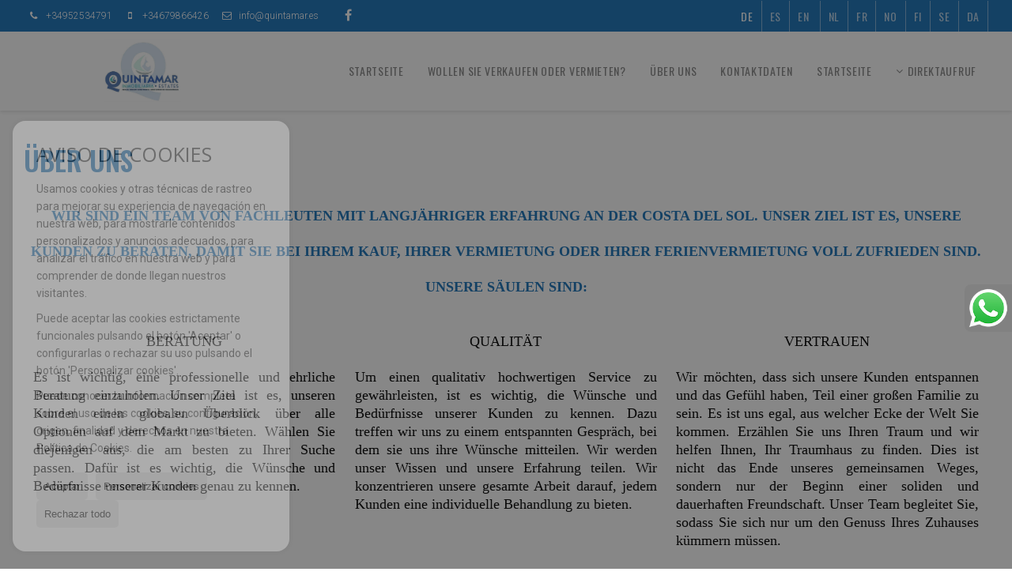

--- FILE ---
content_type: text/html; charset=UTF-8
request_url: https://www.quintamar.es/de/aboutus/
body_size: 7072
content:
<!DOCTYPE HTML><html lang="de" prefix="og: http://ogp.me/ns#"><head><meta charset="UTF-8" /><title>Über uns</title> <meta name="description" content="quintamar.es" /><meta property="og:type" content="website" /><meta property="og:title" content="Über uns" /><meta property="og:description" content="quintamar.es" /><meta property="og:locale" content="de" /><meta property="og:url" content="https://www.quintamar.es/de/aboutus/" /><meta property="fb:app_id" content="1441792455867775" /><meta name="author" content="inmoweb.es" /><meta name="viewport" content="width=device-width, initial-scale=1.0" /> <link rel="shortcut icon" href="//storage.googleapis.com/static.inmoweb.es/clients/2961/logo/favicon.ico" /><link rel="apple-touch-icon" href="//storage.googleapis.com/static.inmoweb.es/clients/2961/logo/touch-icon-iphone.png" /><link rel="apple-touch-icon" sizes="76x76" href="//storage.googleapis.com/static.inmoweb.es/clients/2961/logo/touch-icon-ipad.png" /><link rel="apple-touch-icon" sizes="120x120" href="//storage.googleapis.com/static.inmoweb.es/clients/2961/logo/touch-icon-iphone-retina.png" /><link rel="apple-touch-icon" sizes="152x152" href="//storage.googleapis.com/static.inmoweb.es/clients/2961/logo/touch-icon-iphone-retina.png" /> <link rel="stylesheet" type="text/css" href="//storage.googleapis.com/staticweb.inmoweb.es/web_framework/css/global/general_unified_before.min.css?v3" /><link rel="stylesheet" type="text/css" href="//storage.googleapis.com/staticweb.inmoweb.es/assets/template/cms/css/section_v2.css" /><link rel="stylesheet" type="text/css" href="//storage.googleapis.com/staticweb.inmoweb.es/web_framework/css/estructuras/estructura_08/main.css" /><link rel="stylesheet" type="text/css" href="//storage.googleapis.com/staticweb.inmoweb.es/web_framework/css/estructuras/estructura_08/tema_4.css" /><link rel="stylesheet" type="text/css" href="//storage.googleapis.com/staticweb.inmoweb.es/web_framework/css/global/general_unified_after.min.css?v3" /><link rel="stylesheet" type="text/css" href="//ajax.googleapis.com/ajax/libs/jqueryui/1.12.1/themes/humanity/jquery-ui.min.css" /><link rel="stylesheet" type="text/css" href="/assets/scripts/nivo-slider/nivo-slider.css" /><link rel="stylesheet" type="text/css" href="//cdnjs.cloudflare.com/ajax/libs/Swiper/3.3.1/css/swiper.min.css" /><link rel="stylesheet" type="text/css" href="//unpkg.com/leaflet@1.0.3/dist/leaflet.css" /> </head><body id="aboutus"><div id="arriba"></div><div id="background"> <div id="container"> <header> <div id="logo"> <a href="/de/"> <img src="//storage.googleapis.com/static.inmoweb.es/clients/2961/logo/logo.png" alt="quintamar.es" /> </a> </div>  <div id="slider"></div>  <div id="navegacion"> <nav> <div id="navHeader"> <div id="navToggle"> <button> <i class="fa fa-bars"></i> </button> </div> <div id="searchToggle"> <button> <i class="fa fa-search"></i> </button> </div>  <ul id="navLinks"> <li class="home"> <a href="/de/"> <span data-hover="Startseite"> Startseite </span> </a> </li> <li class="captacion"> <a href="/de/form_captacion/"> <span data-hover="Wollen Sie verkaufen oder vermieten?"> Wollen Sie verkaufen oder vermieten? </span> </a> </li> <li class="aboutus active"> <a href="/de/aboutus/"> <span data-hover="Über uns"> Über uns </span> </a> </li> <li class="contact"> <a href="/de/contact/"> <span data-hover="Kontaktdaten"> Kontaktdaten </span> </a> </li> <li class="home"> <a> <span data-hover="Startseite"> Startseite </span> </a> </li> </ul>   <ul id="operationList"> <li class="dropDownMenu title"> <a class="title"> <i class="fa fa-caret-down"></i> Direktaufruf </a> <ul> <li class="dropDownMenu"> <a> <i class="fa fa-caret-down"></i> <span data-hover="Verkauf"> <i class="wxp"></i> Verkauf </span> </a> <ul> <li class="dropDownMenu"> <a href="/de/apartments-kaufen-1-1.html"> <i class="fa fa-caret-down"> </i> <span data-hover="Apartments"> Apartments </span> </a> <ul> <li> <a href="/de/apartments-kaufen-in-torrox-costa-1-1-06185.html"> <span data-hover="Apartments Kaufen in Torrox Costa"> Apartments Kaufen in Torrox Costa </span> </a> </li> <li> <a href="/de/apartments-kaufen-in-rincon-de-la-victoria-1-1-01721.html"> <span data-hover="Apartments Kaufen in Rincón de la Victoria"> Apartments Kaufen in Rincón de la Victoria </span> </a> </li> <li> <a href="/de/apartments-kaufen-in-almayate-bajo-1-1-022800.html"> <span data-hover="Apartments Kaufen in Almayate Bajo"> Apartments Kaufen in Almayate Bajo </span> </a> </li> <li> <a href="/de/apartments-kaufen-in-torre-del-mar-1-1-06186.html"> <span data-hover="Apartments Kaufen in Torre del Mar"> Apartments Kaufen in Torre del Mar </span> </a> </li> <li> <a href="/de/apartments-kaufen-in-algarrobo-1-1-02398.html"> <span data-hover="Apartments Kaufen in Algarrobo"> Apartments Kaufen in Algarrobo </span> </a> </li> <li> <a href="/de/apartments-kaufen-in-benalmadena-1-1-0692.html"> <span data-hover="Apartments Kaufen in Benalmádena"> Apartments Kaufen in Benalmádena </span> </a> </li> <li> <a href="/de/apartments-kaufen-in-almunecar-1-1-0206.html"> <span data-hover="Apartments Kaufen in Almuñécar"> Apartments Kaufen in Almuñécar </span> </a> </li> </ul> </li> <li class="dropDownMenu"> <a href="/de/baugrundstucke-kaufen-27-1.html"> <span data-hover="Baugrundstücke"> Baugrundstücke </span> </a> </li> <li class="dropDownMenu"> <a href="/de/grundstucke-kaufen-5-1.html"> <i class="fa fa-caret-down"> </i> <span data-hover="Grundstücke"> Grundstücke </span> </a> <ul> <li> <a href="/de/grundstucke-kaufen-in-villanueva-del-trabuco-5-1-02473.html"> <span data-hover="Grundstücke Kaufen in Villanueva del Trabuco"> Grundstücke Kaufen in Villanueva del Trabuco </span> </a> </li> <li> <a href="/de/grundstucke-kaufen-in-carratraca-5-1-02430.html"> <span data-hover="Grundstücke Kaufen in Carratraca"> Grundstücke Kaufen in Carratraca </span> </a> </li> </ul> </li> <li class="dropDownMenu"> <a href="/de/industriehallen-kaufen-14-1.html"> <span data-hover="Industriehallen"> Industriehallen </span> </a> </li> <li class="dropDownMenu"> <a href="/de/landhuser-kaufen-16-1.html"> <span data-hover="Landhäuser"> Landhäuser </span> </a> </li> <li class="dropDownMenu"> <a href="/de/reihenhuser-kaufen-21-1.html"> <i class="fa fa-caret-down"> </i> <span data-hover="Reihenhäuser"> Reihenhäuser </span> </a> <ul> <li> <a href="/de/reihenhuser-kaufen-in-benalmadena-costa-21-1-024113.html"> <span data-hover="Reihenhäuser Kaufen in Benalmádena Costa"> Reihenhäuser Kaufen in Benalmádena Costa </span> </a> </li> <li> <a href="/de/reihenhuser-kaufen-in-torre-del-mar-21-1-06186.html"> <span data-hover="Reihenhäuser Kaufen in Torre del Mar"> Reihenhäuser Kaufen in Torre del Mar </span> </a> </li> <li> <a href="/de/reihenhuser-kaufen-in-torrox-costa-21-1-06185.html"> <span data-hover="Reihenhäuser Kaufen in Torrox Costa"> Reihenhäuser Kaufen in Torrox Costa </span> </a> </li> <li> <a href="/de/reihenhuser-kaufen-in-nerja-21-1-02463.html"> <span data-hover="Reihenhäuser Kaufen in Nerja"> Reihenhäuser Kaufen in Nerja </span> </a> </li> <li> <a href="/de/reihenhuser-kaufen-in-frigiliana-21-1-02449.html"> <span data-hover="Reihenhäuser Kaufen in Frigiliana"> Reihenhäuser Kaufen in Frigiliana </span> </a> </li> <li> <a href="/de/reihenhuser-kaufen-in-almunecar-21-1-0206.html"> <span data-hover="Reihenhäuser Kaufen in Almuñécar"> Reihenhäuser Kaufen in Almuñécar </span> </a> </li> </ul> </li> <li class="dropDownMenu"> <a href="/de/villen-kaufen-3-1.html"> <i class="fa fa-caret-down"> </i> <span data-hover="Villen"> Villen </span> </a> <ul> <li> <a href="/de/villen-kaufen-in-torre-del-mar-3-1-06186.html"> <span data-hover="Villen Kaufen in Torre del Mar"> Villen Kaufen in Torre del Mar </span> </a> </li> <li> <a href="/de/villen-kaufen-in-torrox-costa-3-1-06185.html"> <span data-hover="Villen Kaufen in Torrox Costa"> Villen Kaufen in Torrox Costa </span> </a> </li> <li> <a href="/de/villen-kaufen-in-vinuela-3-1-02474.html"> <span data-hover="Villen Kaufen in Viñuela"> Villen Kaufen in Viñuela </span> </a> </li> <li> <a href="/de/villen-kaufen-in-coin-3-1-02438.html"> <span data-hover="Villen Kaufen in Coín"> Villen Kaufen in Coín </span> </a> </li> <li> <a href="/de/villen-kaufen-in-archidona-3-1-02406.html"> <span data-hover="Villen Kaufen in Archidona"> Villen Kaufen in Archidona </span> </a> </li> <li> <a href="/de/villen-kaufen-in-rincon-de-la-victoria-3-1-01721.html"> <span data-hover="Villen Kaufen in Rincón de la Victoria"> Villen Kaufen in Rincón de la Victoria </span> </a> </li> <li> <a href="/de/villen-kaufen-in-torrox-3-1-0725.html"> <span data-hover="Villen Kaufen in Torrox"> Villen Kaufen in Torrox </span> </a> </li> </ul> </li> <li class="dropDownMenu"> <a href="/de/results/?id_tipo_operacion=1"> <span data-hover="Alle Objekte ansehen"> Alle Objekte ansehen </span> </a> </li> </ul> </li> <li class="dropDownMenu"> <a> <i class="fa fa-caret-down"></i> <span data-hover="Miete"> <i class="wxp"></i> Miete </span> </a> <ul> <li class="dropDownMenu"> <a href="/de/apartments-fur-miete-1-2.html"> <i class="fa fa-caret-down"> </i> <span data-hover="Apartments"> Apartments </span> </a> <ul> <li> <a href="/de/apartments-fur-miete-in-torrox-costa-1-2-06185.html"> <span data-hover="Apartments für Miete in Torrox Costa"> Apartments für Miete in Torrox Costa </span> </a> </li> <li> <a href="/de/apartments-fur-miete-in-torre-del-mar-1-2-06186.html"> <span data-hover="Apartments für Miete in Torre del Mar"> Apartments für Miete in Torre del Mar </span> </a> </li> </ul> </li> <li class="dropDownMenu"> <a href="/de/studios-fur-miete-4-2.html"> <span data-hover="Studios"> Studios </span> </a> </li> <li class="dropDownMenu"> <a href="/de/results/?id_tipo_operacion=2"> <span data-hover="Alle Objekte ansehen"> Alle Objekte ansehen </span> </a> </li> </ul> </li> <li class="dropDownMenu"> <a> <i class="fa fa-caret-down"></i> <span data-hover="Ferienmiete"> <i class="wxp"></i> Ferienmiete </span> </a> <ul> <li class="dropDownMenu"> <a href="/de/apartments-apartments-1-6.html"> <i class="fa fa-caret-down"> </i> <span data-hover="Apartments"> Apartments </span> </a> <ul> <li> <a href="/de/apartments-apartments-in-torrox-costa-1-6-06185.html"> <span data-hover="Apartments Apartments in Torrox Costa"> Apartments Apartments in Torrox Costa </span> </a> </li> <li> <a href="/de/apartments-apartments-in-torre-del-mar-1-6-06186.html"> <span data-hover="Apartments Apartments in Torre del Mar"> Apartments Apartments in Torre del Mar </span> </a> </li> </ul> </li> <li class="dropDownMenu"> <a href="/de/results/?id_tipo_operacion=6"> <span data-hover="Alle Objekte ansehen"> Alle Objekte ansehen </span> </a> </li> </ul> </li> </ul> </li> </ul>  </div>  <ul id="idiomas"> <li class="dropDownMenu"> <a class="langSelect"> <i class="fa fa-caret-down"></i> <span data-hover="Deutsch" class="lang_de"> <span class="bandera"> <img src="/assets/img/banderas.png" alt="Deutsch" /> </span> <span class="iniciales">de</span> <span class="nombreIdioma">Deutsch</span> </span> </a> <ul> <li class="lang_es"> <a href="https://www.quintamar.es/"> <span data-hover="Español"> <span class="bandera"> <img src="/assets/img/banderas.png" alt="Español" /> </span> <span class="iniciales">es</span> <span class="nombreIdioma">Español</span> </span> </a> </li> <li class="lang_gb"> <a href="https://www.quintamar.es/gb/"> <span data-hover="English"> <span class="bandera"> <img src="/assets/img/banderas.png" alt="English" /> </span> <span class="iniciales">gb</span> <span class="nombreIdioma">English</span> </span> </a> </li> <li class="lang_nl"> <a href="https://www.quintamar.es/nl/"> <span data-hover="Nederlands"> <span class="bandera"> <img src="/assets/img/banderas.png" alt="Nederlands" /> </span> <span class="iniciales">nl</span> <span class="nombreIdioma">Nederlands</span> </span> </a> </li> <li class="lang_fr"> <a href="https://www.quintamar.es/fr/"> <span data-hover="Français"> <span class="bandera"> <img src="/assets/img/banderas.png" alt="Français" /> </span> <span class="iniciales">fr</span> <span class="nombreIdioma">Français</span> </span> </a> </li> <li class="lang_no"> <a href="https://www.quintamar.es/no/"> <span data-hover="Norsk"> <span class="bandera"> <img src="/assets/img/banderas.png" alt="Norsk" /> </span> <span class="iniciales">no</span> <span class="nombreIdioma">Norsk</span> </span> </a> </li> <li class="lang_fi"> <a href="https://www.quintamar.es/fi/"> <span data-hover="Suomalainen"> <span class="bandera"> <img src="/assets/img/banderas.png" alt="Suomalainen" /> </span> <span class="iniciales">fi</span> <span class="nombreIdioma">Suomalainen</span> </span> </a> </li> <li class="lang_se"> <a href="https://www.quintamar.es/se/"> <span data-hover="Svenska"> <span class="bandera"> <img src="/assets/img/banderas.png" alt="Svenska" /> </span> <span class="iniciales">se</span> <span class="nombreIdioma">Svenska</span> </span> </a> </li> <li class="lang_da"> <a href="https://www.quintamar.es/da/"> <span data-hover="Danskere"> <span class="bandera"> <img src="/assets/img/banderas.png" alt="Danskere" /> </span> <span class="iniciales">da</span> <span class="nombreIdioma">Danskere</span> </span> </a> </li> </ul> </li> </ul>  </nav> </div>  <div class="datosContacto"> <address>  <ul> <li class="agencia agencia_1 agencia_3831"> Quintamar Inmobiliaria</li><li class="direccion"> <i class="fa fa-map-marker"></i> Urbanizaci&oacute;n Laguna Beach 5, modulo comercial B, local 14.</li><li class="poblacionProvincia"> <i class="fa"></i> 29793 Torrox Costa <span class="provincia">(Málaga)</span></li><li class="telefono"> <a href="tel:+34952534791"> <i class="fa fa-phone"></i> +34952534791 </a></li><li class="movil"> <a href="tel:+34679866426 "> <i class="fa fa-mobile"></i> +34679866426 </a></li><li class="email"> <i class="fa fa-envelope-o"></i> <span id="e770665867"></span><script type="text/javascript">/*<![CDATA[*/eval("var a=\"L5l4WziE1K_Rbf-XHeydM9CD.caGTjSmY7QqrAJkpBwV6N3gnIUtuhZ@0v2P+OF8xso\";var b=a.split(\"\").sort().join(\"\");var c=\"IZ3@fvOIZ+BhB2lNP\";var d=\"\";for(var e=0;e<c.length;e++)d+=b.charAt(a.indexOf(c.charAt(e)));document.getElementById(\"e770665867\").innerHTML=\"<a href=\\\"mailto:\"+d+\"\\\">\"+d+\"</a>\"")/*]]>*/</script></li>  <li> <a href="/de/contact/" class="masInfoContact contact"> <i class="fa fa-info-circle"></i> Kontaktdaten </a> </li>  </ul>   <ul class="socialLinks"> <li class="facebook"> <a href="https://www.facebook.com/quintamar.estates" target="_blank"> <i class="fa fa-facebook-square"> </i> </a></li> </ul>  </address> </div>  </header><div id="bgContent"> <div id="content">  <div id="buscador"> <div> <ul class="tabs"> <li class="activo"> <a data-target="#openProperty"> <i class="fa fa-search"></i> Immobilientyp </a> </li> </ul> <div id="openProperty" class="busquedaGeneral">  <form action="/de/results" method="get" id="refForm"> <fieldset> <div class="line" id="numero_ref"> <label> <i class="wxp wxp-ref"></i> Referenz </label> <div> <input name="ref" id="global_ref" type="text" maxlength="20" value="" placeholder="Referenz" /> <div id="refError" class="form_error hidden">Indique la referencia</div> </div> </div> <div class="line"> <div> <button class="btn btnDefault" type="submit" disabled> Suchen </button> </div> </div> </fieldset> </form>   <form action="/de/results" method="get" id="globalForm"> <fieldset> <div class="line" id="tipo_operacion"> <label> <i class="wxp wxp-tipoOperacion"></i> Kategorie </label> <div> <div id="operationContent" class="globalSelector"> <i class="fa fa-angle-down"></i> <input type="hidden" name="id_tipo_operacion" id="global_operation" /> <div class="value"></div> <ul data-default="1"><li data-value="1"><a>Verkauf</a></li><li data-value="2"><a>Miete</a></li><li data-value="6"><a>Ferienmiete</a></li></ul> </div> <div id="operationError" class="form_error hidden">Indique el tipo de operación</div> </div> </div> <div class="line" id="tipo_propiedad"> <label> <i class="wxp wxp-tipoPropiedad"></i> Immobilientyp </label> <div> <div id="typeContent" class="globalSelector multiple"> <i class="fa fa-angle-down"></i> <input type="hidden" name="type" id="global_type" /> <div class="value"></div> <ul><li data-value="1"><a>Apartments</a></li><li data-value="27"><a>Baugrundstücke</a></li><li data-value="5"><a>Grundstücke</a></li><li data-value="14"><a>Industriehallen</a></li><li data-value="16"><a>Landhäuser</a></li><li data-value="21"><a>Reihenhäuser</a></li><li data-value="4"><a>Studios</a></li><li data-value="3"><a>Villen</a></li></ul> </div> <div id="typeError" class="form_error hidden">Indique el tipo de inmueble</div> </div> </div> <div class="line" id="poblacion"> <label> <i class="wxp wxp-poblacion"></i> Ort </label> <div> <input type="hidden" id="global_pb_cookie" value="" /> <div id="pbContent" class="globalSelector multiple"> <i class="fa fa-angle-down"></i> <input type="hidden" name="dt" id="global_destination" /> <div class="value"></div> <ul><li class="group disabled"><a>España</a><ul><li data-value="70@|@@|@"><a>Granada</a><ul><li data-value="70@|@206@|@"><a>Almuñécar</a><ul></ul></li></ul></li><li data-value="26@|@@|@"><a>Málaga</a><ul><li data-value="26@|@2398@|@"><a>Algarrobo</a><ul></ul></li><li data-value="26@|@22800@|@"><a>Almayate Bajo</a><ul></ul></li><li data-value="26@|@2402@|@"><a>Álora</a><ul></ul></li><li data-value="26@|@2406@|@"><a>Archidona</a><ul></ul></li><li data-value="26@|@692@|@"><a>Benalmádena</a><ul></ul></li><li data-value="26@|@24113@|@"><a>Benalmádena Costa</a><ul></ul></li><li data-value="26@|@2430@|@"><a>Carratraca</a><ul></ul></li><li data-value="26@|@2438@|@"><a>Coín</a><ul></ul></li><li data-value="26@|@2449@|@"><a>Frigiliana</a><ul></ul></li><li data-value="26@|@2463@|@"><a>Nerja</a><ul></ul></li><li data-value="26@|@1721@|@"><a>Rincón de la Victoria</a><ul></ul></li><li data-value="26@|@6186@|@"><a>Torre del Mar</a><ul></ul></li><li data-value="26@|@725@|@"><a>Torrox</a><ul></ul></li><li data-value="26@|@6185@|@"><a>Torrox Costa</a><ul></ul></li><li data-value="26@|@2473@|@"><a>Villanueva del Trabuco</a><ul></ul></li><li data-value="26@|@2474@|@"><a>Viñuela</a><ul></ul></li></ul></li></ul></li></ul> </div> <div id="destinationError" class="form_error hidden">Seleccione al menos 1 población</div> </div> </div> <div class="line" id="dormitorios"> <label> <i class="wxp wxp-habitaciones"></i> Zimmer </label> <div> <div class="globalSelector"> <i class="fa fa-angle-down"></i> <input type="hidden" name="dormitorios_min" /> <div class="value"></div> <ul> <li data-value="1"> <a>&gt;=&nbsp;1&nbsp;Zimmer</a> </li> <li data-value="2"> <a>&gt;=&nbsp;2&nbsp;Zimmer</a> </li> <li data-value="3"> <a>&gt;=&nbsp;3&nbsp;Zimmer</a> </li> <li data-value="4"> <a>&gt;=&nbsp;4&nbsp;Zimmer</a> </li> <li data-value="5"> <a>&gt;=&nbsp;5&nbsp;Zimmer</a> </li> </ul> </div> <div id="bedError" class="form_error hidden">Indique el número de dormitorios</div> </div> </div> <div class="line" id="precio"> <label> <i class="wxp wxp-precio"></i> <span class="priceDesc" data-noprice="Alle Preise" data-pricefrom="Preis bis" data-pricerange1="'', 50000, 60000, 80000, 100000, 120000, 140000, 150000, 160000, 180000, 200000, 220000, 240000, 260000, 280000, 300000, 320000, 340000, 360000, 380000, 400000, 450000, 550000, 600000, 650000, 750000, 800000, 900000, 1000000, 1500000, 2000000, 2500000, 3000000" data-pricerange2="'', 100, 150, 200, 250, 300, 350, 400, 450, 500, 550, 600, 650, 700, 750, 800, 850, 900, 950, 1000, 1100, 1200, 1300, 1400, 1500, 1600, 1700, 1800, 1900, 2000, 2100, 2400, 2700, 3000"> Alle Preise </span> </label> <div> <input type="hidden" id="internal_max_price" name="precio_max" value="" /> <div id="price-range"></div> </div> </div> <div class="line"> <div> <button class="btn btnDefault" type="submit" disabled> Suchen </button> </div> </div> </fieldset> </form> </div>   <div class="busquedaAvanzada modalContainer"> <a id="abreBuscadorAvanzado"> <i class="fa fa-cog"></i> Erweiterte Suche </a> <div class="bg"></div> <div class="modal" id="buscadorAvanzado"> <span class="titulo"> <i class="fa fa-cog"></i> Erweiterte Suche </span> <form action="/de/results" method="get"> <div class="colIzq"> <fieldset> <legend> Immobilientyp </legend> <div class="line labelHorizontal"> <label> Kategorie:</label> <div> <div id="goperationContent" class="globalSelector"> <i class="fa fa-angle-down"></i> <input type="hidden" name="id_tipo_operacion" id="gglobal_operation" /> <div class="value"></div> <ul data-default="1"><li data-value="1"><a>Verkauf</a></li><li data-value="2"><a>Miete</a></li><li data-value="6"><a>Ferienmiete</a></li></ul> </div> <div id="goperationError" class="form_error hidden">Indique el tipo de operación</div> </div> </div> <div class="line labelHorizontal"> <label> Immobilientyp:</label> <div> <div id="gtypeContent" class="globalSelector multiple"> <i class="fa fa-angle-down"></i> <input type="hidden" name="type" id="gglobal_type" /> <div class="value"></div> <ul><li data-value="1"><a>Apartments</a></li><li data-value="27"><a>Baugrundstücke</a></li><li data-value="5"><a>Grundstücke</a></li><li data-value="14"><a>Industriehallen</a></li><li data-value="16"><a>Landhäuser</a></li><li data-value="21"><a>Reihenhäuser</a></li><li data-value="4"><a>Studios</a></li><li data-value="3"><a>Villen</a></li></ul> </div> <div id="gtypeError" class="form_error hidden">Indique el tipo de inmueble</div> </div> </div> <div class="line labelHorizontal"> <label> Ort:</label> <div> <input type="hidden" id="gglobal_pb_cookie" value="" /> <div id="pbAContent" class="globalSelector multiple"> <i class="fa fa-angle-down"></i> <input type="hidden" name="dt" id="gglobal_destination" /> <div class="value"></div> <ul><li class="group disabled"><a>España</a><ul><li data-value="70@|@@|@"><a>Granada</a><ul><li data-value="70@|@206@|@"><a>Almuñécar</a><ul></ul></li></ul></li><li data-value="26@|@@|@"><a>Málaga</a><ul><li data-value="26@|@2398@|@"><a>Algarrobo</a><ul></ul></li><li data-value="26@|@22800@|@"><a>Almayate Bajo</a><ul></ul></li><li data-value="26@|@2402@|@"><a>Álora</a><ul></ul></li><li data-value="26@|@2406@|@"><a>Archidona</a><ul></ul></li><li data-value="26@|@692@|@"><a>Benalmádena</a><ul></ul></li><li data-value="26@|@24113@|@"><a>Benalmádena Costa</a><ul></ul></li><li data-value="26@|@2430@|@"><a>Carratraca</a><ul></ul></li><li data-value="26@|@2438@|@"><a>Coín</a><ul></ul></li><li data-value="26@|@2449@|@"><a>Frigiliana</a><ul></ul></li><li data-value="26@|@2463@|@"><a>Nerja</a><ul></ul></li><li data-value="26@|@1721@|@"><a>Rincón de la Victoria</a><ul></ul></li><li data-value="26@|@6186@|@"><a>Torre del Mar</a><ul></ul></li><li data-value="26@|@725@|@"><a>Torrox</a><ul></ul></li><li data-value="26@|@6185@|@"><a>Torrox Costa</a><ul></ul></li><li data-value="26@|@2473@|@"><a>Villanueva del Trabuco</a><ul></ul></li><li data-value="26@|@2474@|@"><a>Viñuela</a><ul></ul></li></ul></li></ul></li></ul> </div> <div id="gdestinationError" class="form_error hidden">Seleccione al menos 1 población</div> </div> </div> </fieldset> <fieldset> <legend> Filter </legend> <div class="line"> <label> Zimmer:</label> <div> <span> von </span> <select name="dormitorios_min"> <option value="" selected> von </option> <option value="0">0</option> <option value="1">1</option> <option value="2">2</option> <option value="3">3</option> <option value="4">4</option> <option value="5">5</option> <option value="6">6</option> <option value="7">7</option> <option value="8">8</option> <option value="9">9</option> <option value="10">10</option> <option value="11">11</option> <option value="12">12</option> <option value="13">13</option> <option value="14">14</option> <option value="15">15</option> <option value="16">16</option> <option value="17">17</option> <option value="18">18</option> <option value="19">19</option> <option value="20">20</option> </select> <span> bis </span> <select name="dormitorios_max"> <option value="" selected> bis </option> <option value="1">1</option> <option value="2">2</option> <option value="3">3</option> <option value="4">4</option> <option value="5">5</option> <option value="6">6</option> <option value="7">7</option> <option value="8">8</option> <option value="9">9</option> <option value="10">10</option> <option value="11">11</option> <option value="12">12</option> <option value="13">13</option> <option value="14">14</option> <option value="15">15</option> <option value="16">16</option> <option value="17">17</option> <option value="18">18</option> <option value="19">19</option> <option value="20">20</option> </select> </div> </div> <div class="line"> <label> Badezimmer:</label> <div> <span> von </span> <select name="banos_min"> <option value="" selected> von </option> <option value="1">1</option> <option value="2">2</option> <option value="3">3</option> <option value="4">4</option> <option value="5">5</option> </select> <span> bis </span> <select name="banos_max"> <option value="" selected> bis </option> <option value="1">1</option> <option value="2">2</option> <option value="3">3</option> <option value="4">4</option> <option value="5">5</option> <option value="6">6</option> <option value="7">7</option> <option value="8">8</option> <option value="9">9</option> <option value="10">10</option> </select> </div> </div> <div class="line"> <label> Nº Toilette/Dusche:</label> <div> <span> von </span> <select name="aseos_min"> <option value="" selected> von </option> <option value="1">1</option> <option value="2">2</option> <option value="3">3</option> <option value="4">4</option> <option value="5">5</option> </select> <span> bis </span> <select name="aseos_max"> <option value="" selected> bis </option> <option value="1">1</option> <option value="2">2</option> <option value="3">3</option> <option value="4">4</option> <option value="5">5</option> <option value="6">6</option> <option value="7">7</option> <option value="8">8</option> <option value="9">9</option> <option value="10">10</option> </select> </div> </div> <div class="line"> <label> Wohnfläche (m <span class="supIndice">2</span>):</label> <div> <span> von </span> <input type="text" name="m2_min" value="" /> <span> bis </span> <input type="text" name="m2_max" value="" /> </div> </div> <div class="line"> <label> Bebaute Fläche (m <span class="supIndice">2</span>):</label> <div> <span> von </span> <input type="text" name="m2_construido_min" value="" /> <span> bis </span> <input type="text" name="m2_construido_max" value="" /> </div> </div> <div class="line"> <label> Grundstücksgröße (m <span class="supIndice">2</span>):</label> <div> <span> von </span> <input type="text" name="m2parcela_min" value="" /> <span> bis </span> <input type="text" name="m2parcela_max" value="" /> </div> </div> </fieldset> </div> <div class="colDcha"> <fieldset> <legend> Einzelheiten </legend> <div class="line labelHorizontal"> <label> Aussicht </label> <div> <select name="vistas"> <option value="" selected> </option> <option value="mar">Meerblick</option> <option value="montana">Berg</option> <option value="pool"></option> <option value="canal">Zum Kanal</option> <option value="golf">Golfblick</option> <option value="despejadas">Stattlich</option> <option value="panoramicas">Panoramisch</option> <option value="impresionantes">Imponierend</option> </select> </div> </div> <div class="line labelHorizontal"> <label> Heizungstyp </label> <div> <select name="tipo_calefaccion"> <option value="" selected> </option> <option value="electrica">Strom</option> <option value="gas">Gas</option> <option value="radiante">Fussboden</option> <option value="solar">Solar</option> <option value="otro">andere</option> </select> </div> </div> <div class="line labelCheckbox"> <div> <input name="tipos_obra" type="checkbox" value="ON" /> </div> <label class="despliega">Neubauten</label> </div> <div class="line labelCheckbox"> <div> <input name="primera_linea" type="checkbox" value="1" /> </div> <label> Erste Meereslinie </label> </div> <div class="line labelCheckbox"> <div> <input name="de_banco" type="checkbox" value="1" /> </div> <label> Immobilien von Kreditinstituten </label> </div> <div class="line labelCheckbox"> <div> <input name="amueblado" type="checkbox" value="1"> </div> <label> Möbliert </label> </div> <div class="line labelCheckbox"> <div> <input name="piscina" type="checkbox" value="1"> </div> <label> Schwimmbad </label> </div> <div class="line labelCheckbox"> <div> <input name="aparcamiento" type="checkbox" value="1"> </div> <label> Garage </label> </div> <div class="line labelCheckbox"> <div> <input name="aa" type="checkbox" value="1"> </div> <label> Klimaanlage </label> </div> <div class="line labelCheckbox"> <div> <input name="ascensor" type="checkbox" value="1"> </div> <label> Lift </label> </div> <div class="line labelCheckbox"> <div> <input name="amarre" type="checkbox" value="1"> </div> <label> mit Liegeplatz </label> </div> <div class="line labelCheckbox"> <div> <input name="tour" type="checkbox" value="1"> </div> <label> Mit virtueller Tour </label> </div> </fieldset> <fieldset> <legend> Preis </legend> <div class="line"> <label> Preis:</label> <div> <span> von </span> <input name="precio_min" type="text" /> <span> bis </span> <input name="precio_max" type="text" /> <span> &euro;</span> </div> </div> <div class="line labelCheckbox"> <div> <input name="t_precio_rebajado" type="checkbox" value="1" /> </div> <label> Preissenkung</label> </div> </fieldset> <fieldset> <legend> Veröffentlichungsdatum </legend> <div class="line"> <div> <div> <input name="fecha_alta" type="radio" value="" checked="checked" /> <span> Unwichtig </span> </div> <div> <input name="fecha_alta" type="radio" value="1" /> <span>Im letzten Monat</span> </div> <div> <input name="fecha_alta" type="radio" value="2" /> <span>In der letzten Woche</span> </div> <div> <input name="fecha_alta" type="radio" value="3" /> <span>Letzten 48 Stunden</span> </div> </div> </div> </fieldset> </div> <div class="line"> <div> <button class="btn btnDefault" type="submit"> <i class="fa fa-check"></i> Suchen </button> </div> </div> <div class="line"> <a class="cerrar fa fa-times"></a> </div> </form> </div> </div>  </div></div>   <section> <article id="seccionInterna"> <h2>Über uns</h2> <div class="texto"> <div class="three-column"><h2 class="title-parent"><span style="font-family:'Times New Roman', Times, serif;font-size:18px;">Wir sind ein Team von Fachleuten mit langjähriger Erfahrung an der Costa del Sol. Unser Ziel ist es, unsere Kunden zu beraten, damit sie bei ihrem Kauf, ihrer Vermietung oder ihrer Ferienvermietung voll zufrieden sind. Unsere Säulen sind:</span></h2><div class="column-child"><h3 class="title-child"><span style="font-family:'Times New Roman', Times, serif;font-size:18px;">Beratung</span></h3><div class="content-child"><p><span style="font-family:'Times New Roman', Times, serif;font-size:18px;">Es ist wichtig, eine professionelle und ehrliche Beratung einzuholen. Unser Ziel ist es, unseren Kunden einen globalen Überblick über alle Optionen auf dem Markt zu bieten. Wählen Sie diejenigen aus, die am besten zu Ihrer Suche passen. Dafür ist es wichtig, die Wünsche und Bedürfnisse unserer Kunden genau zu kennen.</span></p></div></div><div class="column-child"><h3 class="title-child"><span style="font-family:'Times New Roman', Times, serif;font-size:18px;">Qualität</span></h3><div class="content-child"><p><span style="font-family:'Times New Roman', Times, serif;font-size:18px;">Um einen qualitativ hochwertigen Service zu gewährleisten, ist es wichtig, die Wünsche und Bedürfnisse unserer Kunden zu kennen. Dazu treffen wir uns zu einem entspannten Gespräch, bei dem sie uns ihre Wünsche mitteilen. Wir werden unser Wissen und unsere Erfahrung teilen. Wir konzentrieren unsere gesamte Arbeit darauf, jedem Kunden eine individuelle Behandlung zu bieten.</span></p></div></div><div class="column-child"><h3 class="title-child"><span style="font-family:'Times New Roman', Times, serif;font-size:18px;">Vertrauen</span></h3><div class="content-child"><p><span style="font-family:'Times New Roman', Times, serif;font-size:18px;">Wir möchten, dass sich unsere Kunden entspannen und das Gefühl haben, Teil einer großen Familie zu sein. Es ist uns egal, aus welcher Ecke der Welt Sie kommen. Erzählen Sie uns Ihren Traum und wir helfen Ihnen, Ihr Traumhaus zu finden. Dies ist nicht das Ende unseres gemeinsamen Weges, sondern nur der Beginn einer soliden und dauerhaften Freundschaft. Unser Team begleitet Sie, sodass Sie sich nur um den Genuss Ihres Zuhauses kümmern müssen.</span></p></div></div></div> </div> </article> </section>  </div> </div><div id="accesosDirectos"></div><div id="whatsapp_chat" class="whatsapp_chat_type1" title="Whatsapp: +34679866426"> <a href="https://wa.me/34679866426?text=https%3A%2F%2Fwww.quintamar.es%2Fde%2Faboutus%2F" target="_blank" class=""><i class="fa fa-whatsapp"></i> </a> </div><footer> <div id="datosContactoFooter" class="row"> <div class="email"> <i class="fa fa-envelope-o"></i> <span> <span id="e73329149"></span><script type="text/javascript">/*<![CDATA[*/eval("var a=\"TuH5g@BNtFJzKZyoXaE9LC3eAGVUQIkpMORwf-04irhdlPW6bvSs7c8j1_m+q2nYxD.\";var b=a.split(\"\").sort().join(\"\");var c=\"v8WjZ_2v8qrcrmHP+\";var d=\"\";for(var e=0;e<c.length;e++)d+=b.charAt(a.indexOf(c.charAt(e)));document.getElementById(\"e73329149\").innerHTML=\"<a href=\\\"mailto:\"+d+\"\\\">\"+d+\"</a>\"")/*]]>*/</script> </span></div><div class="direccion"> <i class="fa fa-map-marker"></i> <div> <span> Urbanizaci&oacute;n Laguna Beach 5, modulo comercial B, local 14. <br />29793 </span> <span class="poblacion"> Torrox Costa </span> <span class="provincia"> (Málaga) </span> </div></div><div class="tlf"> <i class="fa fa-phone"></i> <span> <a href="tel:+34952534791 "> +34952534791 </a> <br /> <a href="tel:+34679866426 "> +34679866426 </a> </span></div> <div class="socialLinks"> <i class="fa fa-globe"></i> <ul class="socialLinks"> <li class="facebook"> <a href="https://www.facebook.com/quintamar.estates" target="_blank"> <i class="fa fa-facebook-square"> </i> </a></li> </ul> </div> </div> <div id="datosContactoFooterSucursales" class="row">  <ul> <li class="agencia agencia_1 agencia_3831"> Quintamar Inmobiliaria</li><li class="direccion"> <i class="fa fa-map-marker"></i> Urbanizaci&oacute;n Laguna Beach 5, modulo comercial B, local 14.</li><li class="poblacionProvincia"> <i class="fa"></i> 29793 Torrox Costa <span class="provincia">(Málaga)</span></li><li class="telefono"> <a href="tel:+34952534791"> <i class="fa fa-phone"></i> +34952534791 </a></li><li class="movil"> <a href="tel:+34679866426 "> <i class="fa fa-mobile"></i> +34679866426 </a></li><li class="email"> <i class="fa fa-envelope-o"></i> <span id="e867628167"></span><script type="text/javascript">/*<![CDATA[*/eval("var a=\"qEpiXzyvBNWUGO5A0f3ket8TdojS1wa.9mshK7gub4x62-FQcV@rLHCJ+RlZInYPMD_\";var b=a.split(\"\").sort().join(\"\");var c=\"VCFJORnVCI4H4lp-Z\";var d=\"\";for(var e=0;e<c.length;e++)d+=b.charAt(a.indexOf(c.charAt(e)));document.getElementById(\"e867628167\").innerHTML=\"<a href=\\\"mailto:\"+d+\"\\\">\"+d+\"</a>\"")/*]]>*/</script></li> </ul>  <div class="socialLinks"> <i class="fa fa-globe"></i> <ul class="socialLinks"> <li class="facebook"> <a href="https://www.facebook.com/quintamar.estates" target="_blank"> <i class="fa fa-facebook-square"> </i> </a></li> </ul> </div> </div> <div id="creditos" class="row"> <div class="left"> <p>&COPY; Quintamar Inmobiliaria 2026 </p> <a href="/de/lopd/"> Datenschutz </a> </div> <div class="right"> <p class="inmoweb_logo" style="display:block !important;"> Hecho con <a rel="nofollow" href="https://www.inmoweb.net/" target="_blank" title="Hecho con Inmoweb Software Inmobiliario">Software inmobiliario</a> </p> <p class="mls_logo" title="Inmoweb MLS"> Member of <img src="//storage.googleapis.com/staticweb.inmoweb.es/assets/media/img/mls/mls_member.png" alt="Inmoweb MLS" /> </p> </div> </div> <a href="#arriba" id="toTop" class="flecha scroll"> <i class="fa fa-chevron-up"></i> </a></footer><div id="wxp_cookie_warning_data" style="display:none;"> <h2 class="title">Aviso de cookies</h2> <div class="content"><div> <p>Usamos cookies y otras técnicas de rastreo para mejorar su experiencia de navegación en nuestra web, para mostrarle contenidos personalizados y anuncios adecuados, para analizar el tráfico en nuestra web y para comprender de donde llegan nuestros visitantes. </p> <p>Puede&nbsp;aceptar las cookies estrictamente funcionales pulsando el botón 'Aceptar' o configurarlas o rechazar su uso pulsando el botón 'Personalizar cookies'.</p> <p>Puede conocer la información completa sobre el uso de las cookies, su configuración, origen, finalidad&nbsp;y derechos en nuestra <a href='/cookie_policy/' target='_blank' rel='noreferrer noopener'>Política de Cookies</a>.</p> </div><br> <ul> <li>Estrictamente necesarias</li> <li>Funcionales</li> <li>Analíticas</li> <li>Marketing</li> </ul><br> <ul> <li>Aceptar</li> <li>Personalizar cookies</li> </ul></div></div></div></div><script type="text/javascript" src="//use.fontawesome.com/f3e8ea743e.js" ></script><script type="text/javascript" src="//ajax.googleapis.com/ajax/libs/jquery/3.2.1/jquery.min.js" ></script><script type="text/javascript" src="//ajax.googleapis.com/ajax/libs/jqueryui/1.12.1/jquery-ui.min.js" ></script><script type="text/javascript" src="//cdnjs.cloudflare.com/ajax/libs/jquery-migrate/3.0.0/jquery-migrate.min.js" ></script><script type="text/javascript" src="/assets/scripts/jquery.stellar.min.js" ></script><script type="text/javascript" src="/assets/scripts/nivo-slider/jquery.nivo.slider.pack.js" ></script><script type="text/javascript" src="//cdnjs.cloudflare.com/ajax/libs/Swiper/3.3.1/js/swiper.min.js" ></script><script type="text/javascript" src="//unpkg.com/leaflet@1.0.3/dist/leaflet.js" ></script><script type="text/javascript" src="/assets/scripts/jquery.inputmask.bundle.min.js" ></script><script type="text/javascript" src="/assets/scripts/main.min.js?v144" ></script></body></html>

--- FILE ---
content_type: text/html; charset=UTF-8
request_url: https://www.quintamar.es/de/aboutus/?visit
body_size: 7074
content:
<!DOCTYPE HTML><html lang="de" prefix="og: http://ogp.me/ns#"><head><meta charset="UTF-8" /><title>Über uns</title> <meta name="description" content="quintamar.es" /><meta property="og:type" content="website" /><meta property="og:title" content="Über uns" /><meta property="og:description" content="quintamar.es" /><meta property="og:locale" content="de" /><meta property="og:url" content="https://www.quintamar.es/de/aboutus/" /><meta property="fb:app_id" content="1441792455867775" /><meta name="author" content="inmoweb.es" /><meta name="viewport" content="width=device-width, initial-scale=1.0" /> <link rel="shortcut icon" href="//storage.googleapis.com/static.inmoweb.es/clients/2961/logo/favicon.ico" /><link rel="apple-touch-icon" href="//storage.googleapis.com/static.inmoweb.es/clients/2961/logo/touch-icon-iphone.png" /><link rel="apple-touch-icon" sizes="76x76" href="//storage.googleapis.com/static.inmoweb.es/clients/2961/logo/touch-icon-ipad.png" /><link rel="apple-touch-icon" sizes="120x120" href="//storage.googleapis.com/static.inmoweb.es/clients/2961/logo/touch-icon-iphone-retina.png" /><link rel="apple-touch-icon" sizes="152x152" href="//storage.googleapis.com/static.inmoweb.es/clients/2961/logo/touch-icon-iphone-retina.png" /> <link rel="stylesheet" type="text/css" href="//storage.googleapis.com/staticweb.inmoweb.es/web_framework/css/global/general_unified_before.min.css?v3" /><link rel="stylesheet" type="text/css" href="//storage.googleapis.com/staticweb.inmoweb.es/assets/template/cms/css/section_v2.css" /><link rel="stylesheet" type="text/css" href="//storage.googleapis.com/staticweb.inmoweb.es/web_framework/css/estructuras/estructura_08/main.css" /><link rel="stylesheet" type="text/css" href="//storage.googleapis.com/staticweb.inmoweb.es/web_framework/css/estructuras/estructura_08/tema_4.css" /><link rel="stylesheet" type="text/css" href="//storage.googleapis.com/staticweb.inmoweb.es/web_framework/css/global/general_unified_after.min.css?v3" /><link rel="stylesheet" type="text/css" href="//ajax.googleapis.com/ajax/libs/jqueryui/1.12.1/themes/humanity/jquery-ui.min.css" /><link rel="stylesheet" type="text/css" href="/assets/scripts/nivo-slider/nivo-slider.css" /><link rel="stylesheet" type="text/css" href="//cdnjs.cloudflare.com/ajax/libs/Swiper/3.3.1/css/swiper.min.css" /><link rel="stylesheet" type="text/css" href="//unpkg.com/leaflet@1.0.3/dist/leaflet.css" /> </head><body id="aboutus"><div id="arriba"></div><div id="background"> <div id="container"> <header> <div id="logo"> <a href="/de/"> <img src="//storage.googleapis.com/static.inmoweb.es/clients/2961/logo/logo.png" alt="quintamar.es" /> </a> </div>  <div id="slider"></div>  <div id="navegacion"> <nav> <div id="navHeader"> <div id="navToggle"> <button> <i class="fa fa-bars"></i> </button> </div> <div id="searchToggle"> <button> <i class="fa fa-search"></i> </button> </div>  <ul id="navLinks"> <li class="home"> <a href="/de/"> <span data-hover="Startseite"> Startseite </span> </a> </li> <li class="captacion"> <a href="/de/form_captacion/"> <span data-hover="Wollen Sie verkaufen oder vermieten?"> Wollen Sie verkaufen oder vermieten? </span> </a> </li> <li class="aboutus"> <a href="/de/aboutus/"> <span data-hover="Über uns"> Über uns </span> </a> </li> <li class="contact"> <a href="/de/contact/"> <span data-hover="Kontaktdaten"> Kontaktdaten </span> </a> </li> <li class="home"> <a> <span data-hover="Startseite"> Startseite </span> </a> </li> </ul>   <ul id="operationList"> <li class="dropDownMenu title"> <a class="title"> <i class="fa fa-caret-down"></i> Direktaufruf </a> <ul> <li class="dropDownMenu"> <a> <i class="fa fa-caret-down"></i> <span data-hover="Verkauf"> <i class="wxp"></i> Verkauf </span> </a> <ul> <li class="dropDownMenu"> <a href="/de/apartments-kaufen-1-1.html"> <i class="fa fa-caret-down"> </i> <span data-hover="Apartments"> Apartments </span> </a> <ul> <li> <a href="/de/apartments-kaufen-in-torrox-costa-1-1-06185.html"> <span data-hover="Apartments Kaufen in Torrox Costa"> Apartments Kaufen in Torrox Costa </span> </a> </li> <li> <a href="/de/apartments-kaufen-in-rincon-de-la-victoria-1-1-01721.html"> <span data-hover="Apartments Kaufen in Rincón de la Victoria"> Apartments Kaufen in Rincón de la Victoria </span> </a> </li> <li> <a href="/de/apartments-kaufen-in-almayate-bajo-1-1-022800.html"> <span data-hover="Apartments Kaufen in Almayate Bajo"> Apartments Kaufen in Almayate Bajo </span> </a> </li> <li> <a href="/de/apartments-kaufen-in-torre-del-mar-1-1-06186.html"> <span data-hover="Apartments Kaufen in Torre del Mar"> Apartments Kaufen in Torre del Mar </span> </a> </li> <li> <a href="/de/apartments-kaufen-in-algarrobo-1-1-02398.html"> <span data-hover="Apartments Kaufen in Algarrobo"> Apartments Kaufen in Algarrobo </span> </a> </li> <li> <a href="/de/apartments-kaufen-in-benalmadena-1-1-0692.html"> <span data-hover="Apartments Kaufen in Benalmádena"> Apartments Kaufen in Benalmádena </span> </a> </li> <li> <a href="/de/apartments-kaufen-in-almunecar-1-1-0206.html"> <span data-hover="Apartments Kaufen in Almuñécar"> Apartments Kaufen in Almuñécar </span> </a> </li> </ul> </li> <li class="dropDownMenu"> <a href="/de/baugrundstucke-kaufen-27-1.html"> <span data-hover="Baugrundstücke"> Baugrundstücke </span> </a> </li> <li class="dropDownMenu"> <a href="/de/grundstucke-kaufen-5-1.html"> <i class="fa fa-caret-down"> </i> <span data-hover="Grundstücke"> Grundstücke </span> </a> <ul> <li> <a href="/de/grundstucke-kaufen-in-villanueva-del-trabuco-5-1-02473.html"> <span data-hover="Grundstücke Kaufen in Villanueva del Trabuco"> Grundstücke Kaufen in Villanueva del Trabuco </span> </a> </li> <li> <a href="/de/grundstucke-kaufen-in-carratraca-5-1-02430.html"> <span data-hover="Grundstücke Kaufen in Carratraca"> Grundstücke Kaufen in Carratraca </span> </a> </li> </ul> </li> <li class="dropDownMenu"> <a href="/de/industriehallen-kaufen-14-1.html"> <span data-hover="Industriehallen"> Industriehallen </span> </a> </li> <li class="dropDownMenu"> <a href="/de/landhuser-kaufen-16-1.html"> <span data-hover="Landhäuser"> Landhäuser </span> </a> </li> <li class="dropDownMenu"> <a href="/de/reihenhuser-kaufen-21-1.html"> <i class="fa fa-caret-down"> </i> <span data-hover="Reihenhäuser"> Reihenhäuser </span> </a> <ul> <li> <a href="/de/reihenhuser-kaufen-in-benalmadena-costa-21-1-024113.html"> <span data-hover="Reihenhäuser Kaufen in Benalmádena Costa"> Reihenhäuser Kaufen in Benalmádena Costa </span> </a> </li> <li> <a href="/de/reihenhuser-kaufen-in-torre-del-mar-21-1-06186.html"> <span data-hover="Reihenhäuser Kaufen in Torre del Mar"> Reihenhäuser Kaufen in Torre del Mar </span> </a> </li> <li> <a href="/de/reihenhuser-kaufen-in-torrox-costa-21-1-06185.html"> <span data-hover="Reihenhäuser Kaufen in Torrox Costa"> Reihenhäuser Kaufen in Torrox Costa </span> </a> </li> <li> <a href="/de/reihenhuser-kaufen-in-nerja-21-1-02463.html"> <span data-hover="Reihenhäuser Kaufen in Nerja"> Reihenhäuser Kaufen in Nerja </span> </a> </li> <li> <a href="/de/reihenhuser-kaufen-in-frigiliana-21-1-02449.html"> <span data-hover="Reihenhäuser Kaufen in Frigiliana"> Reihenhäuser Kaufen in Frigiliana </span> </a> </li> <li> <a href="/de/reihenhuser-kaufen-in-almunecar-21-1-0206.html"> <span data-hover="Reihenhäuser Kaufen in Almuñécar"> Reihenhäuser Kaufen in Almuñécar </span> </a> </li> </ul> </li> <li class="dropDownMenu"> <a href="/de/villen-kaufen-3-1.html"> <i class="fa fa-caret-down"> </i> <span data-hover="Villen"> Villen </span> </a> <ul> <li> <a href="/de/villen-kaufen-in-torre-del-mar-3-1-06186.html"> <span data-hover="Villen Kaufen in Torre del Mar"> Villen Kaufen in Torre del Mar </span> </a> </li> <li> <a href="/de/villen-kaufen-in-torrox-costa-3-1-06185.html"> <span data-hover="Villen Kaufen in Torrox Costa"> Villen Kaufen in Torrox Costa </span> </a> </li> <li> <a href="/de/villen-kaufen-in-vinuela-3-1-02474.html"> <span data-hover="Villen Kaufen in Viñuela"> Villen Kaufen in Viñuela </span> </a> </li> <li> <a href="/de/villen-kaufen-in-coin-3-1-02438.html"> <span data-hover="Villen Kaufen in Coín"> Villen Kaufen in Coín </span> </a> </li> <li> <a href="/de/villen-kaufen-in-archidona-3-1-02406.html"> <span data-hover="Villen Kaufen in Archidona"> Villen Kaufen in Archidona </span> </a> </li> <li> <a href="/de/villen-kaufen-in-rincon-de-la-victoria-3-1-01721.html"> <span data-hover="Villen Kaufen in Rincón de la Victoria"> Villen Kaufen in Rincón de la Victoria </span> </a> </li> <li> <a href="/de/villen-kaufen-in-torrox-3-1-0725.html"> <span data-hover="Villen Kaufen in Torrox"> Villen Kaufen in Torrox </span> </a> </li> </ul> </li> <li class="dropDownMenu"> <a href="/de/results/?id_tipo_operacion=1"> <span data-hover="Alle Objekte ansehen"> Alle Objekte ansehen </span> </a> </li> </ul> </li> <li class="dropDownMenu"> <a> <i class="fa fa-caret-down"></i> <span data-hover="Miete"> <i class="wxp"></i> Miete </span> </a> <ul> <li class="dropDownMenu"> <a href="/de/apartments-fur-miete-1-2.html"> <i class="fa fa-caret-down"> </i> <span data-hover="Apartments"> Apartments </span> </a> <ul> <li> <a href="/de/apartments-fur-miete-in-torrox-costa-1-2-06185.html"> <span data-hover="Apartments für Miete in Torrox Costa"> Apartments für Miete in Torrox Costa </span> </a> </li> <li> <a href="/de/apartments-fur-miete-in-torre-del-mar-1-2-06186.html"> <span data-hover="Apartments für Miete in Torre del Mar"> Apartments für Miete in Torre del Mar </span> </a> </li> </ul> </li> <li class="dropDownMenu"> <a href="/de/studios-fur-miete-4-2.html"> <span data-hover="Studios"> Studios </span> </a> </li> <li class="dropDownMenu"> <a href="/de/results/?id_tipo_operacion=2"> <span data-hover="Alle Objekte ansehen"> Alle Objekte ansehen </span> </a> </li> </ul> </li> <li class="dropDownMenu"> <a> <i class="fa fa-caret-down"></i> <span data-hover="Ferienmiete"> <i class="wxp"></i> Ferienmiete </span> </a> <ul> <li class="dropDownMenu"> <a href="/de/apartments-apartments-1-6.html"> <i class="fa fa-caret-down"> </i> <span data-hover="Apartments"> Apartments </span> </a> <ul> <li> <a href="/de/apartments-apartments-in-torrox-costa-1-6-06185.html"> <span data-hover="Apartments Apartments in Torrox Costa"> Apartments Apartments in Torrox Costa </span> </a> </li> <li> <a href="/de/apartments-apartments-in-torre-del-mar-1-6-06186.html"> <span data-hover="Apartments Apartments in Torre del Mar"> Apartments Apartments in Torre del Mar </span> </a> </li> </ul> </li> <li class="dropDownMenu"> <a href="/de/results/?id_tipo_operacion=6"> <span data-hover="Alle Objekte ansehen"> Alle Objekte ansehen </span> </a> </li> </ul> </li> </ul> </li> </ul>  </div>  <ul id="idiomas"> <li class="dropDownMenu"> <a class="langSelect"> <i class="fa fa-caret-down"></i> <span data-hover="Deutsch" class="lang_de"> <span class="bandera"> <img src="/assets/img/banderas.png" alt="Deutsch" /> </span> <span class="iniciales">de</span> <span class="nombreIdioma">Deutsch</span> </span> </a> <ul> <li class="lang_es"> <a href="https://www.quintamar.es/"> <span data-hover="Español"> <span class="bandera"> <img src="/assets/img/banderas.png" alt="Español" /> </span> <span class="iniciales">es</span> <span class="nombreIdioma">Español</span> </span> </a> </li> <li class="lang_gb"> <a href="https://www.quintamar.es/gb/"> <span data-hover="English"> <span class="bandera"> <img src="/assets/img/banderas.png" alt="English" /> </span> <span class="iniciales">gb</span> <span class="nombreIdioma">English</span> </span> </a> </li> <li class="lang_nl"> <a href="https://www.quintamar.es/nl/"> <span data-hover="Nederlands"> <span class="bandera"> <img src="/assets/img/banderas.png" alt="Nederlands" /> </span> <span class="iniciales">nl</span> <span class="nombreIdioma">Nederlands</span> </span> </a> </li> <li class="lang_fr"> <a href="https://www.quintamar.es/fr/"> <span data-hover="Français"> <span class="bandera"> <img src="/assets/img/banderas.png" alt="Français" /> </span> <span class="iniciales">fr</span> <span class="nombreIdioma">Français</span> </span> </a> </li> <li class="lang_no"> <a href="https://www.quintamar.es/no/"> <span data-hover="Norsk"> <span class="bandera"> <img src="/assets/img/banderas.png" alt="Norsk" /> </span> <span class="iniciales">no</span> <span class="nombreIdioma">Norsk</span> </span> </a> </li> <li class="lang_fi"> <a href="https://www.quintamar.es/fi/"> <span data-hover="Suomalainen"> <span class="bandera"> <img src="/assets/img/banderas.png" alt="Suomalainen" /> </span> <span class="iniciales">fi</span> <span class="nombreIdioma">Suomalainen</span> </span> </a> </li> <li class="lang_se"> <a href="https://www.quintamar.es/se/"> <span data-hover="Svenska"> <span class="bandera"> <img src="/assets/img/banderas.png" alt="Svenska" /> </span> <span class="iniciales">se</span> <span class="nombreIdioma">Svenska</span> </span> </a> </li> <li class="lang_da"> <a href="https://www.quintamar.es/da/"> <span data-hover="Danskere"> <span class="bandera"> <img src="/assets/img/banderas.png" alt="Danskere" /> </span> <span class="iniciales">da</span> <span class="nombreIdioma">Danskere</span> </span> </a> </li> </ul> </li> </ul>  </nav> </div>  <div class="datosContacto"> <address>  <ul> <li class="agencia agencia_1 agencia_3831"> Quintamar Inmobiliaria</li><li class="direccion"> <i class="fa fa-map-marker"></i> Urbanizaci&oacute;n Laguna Beach 5, modulo comercial B, local 14.</li><li class="poblacionProvincia"> <i class="fa"></i> 29793 Torrox Costa <span class="provincia">(Málaga)</span></li><li class="telefono"> <a href="tel:+34952534791"> <i class="fa fa-phone"></i> +34952534791 </a></li><li class="movil"> <a href="tel:+34679866426 "> <i class="fa fa-mobile"></i> +34679866426 </a></li><li class="email"> <i class="fa fa-envelope-o"></i> <span id="e638836154"></span><script type="text/javascript">/*<![CDATA[*/eval("var a=\"9wYh@37qxFtVQ-+NydKr2l6fpajJCLRUW5ZIGkD_Tc4zs1Om.Hiugb8PMnBoSXEev0A\";var b=a.split(\"\").sort().join(\"\");var c=\"H8OP-nXH8ScbcBY1o\";var d=\"\";for(var e=0;e<c.length;e++)d+=b.charAt(a.indexOf(c.charAt(e)));document.getElementById(\"e638836154\").innerHTML=\"<a href=\\\"mailto:\"+d+\"\\\">\"+d+\"</a>\"")/*]]>*/</script></li>  <li> <a href="/de/contact/" class="masInfoContact contact"> <i class="fa fa-info-circle"></i> Kontaktdaten </a> </li>  </ul>   <ul class="socialLinks"> <li class="facebook"> <a href="https://www.facebook.com/quintamar.estates" target="_blank"> <i class="fa fa-facebook-square"> </i> </a></li> </ul>  </address> </div>  </header><div id="bgContent"> <div id="content">  <div id="buscador"> <div> <ul class="tabs"> <li class="activo"> <a data-target="#openProperty"> <i class="fa fa-search"></i> Immobilientyp </a> </li> </ul> <div id="openProperty" class="busquedaGeneral">  <form action="/de/results" method="get" id="refForm"> <fieldset> <div class="line" id="numero_ref"> <label> <i class="wxp wxp-ref"></i> Referenz </label> <div> <input name="ref" id="global_ref" type="text" maxlength="20" value="" placeholder="Referenz" /> <div id="refError" class="form_error hidden">Indique la referencia</div> </div> </div> <div class="line"> <div> <button class="btn btnDefault" type="submit" disabled> Suchen </button> </div> </div> </fieldset> </form>   <form action="/de/results" method="get" id="globalForm"> <fieldset> <div class="line" id="tipo_operacion"> <label> <i class="wxp wxp-tipoOperacion"></i> Kategorie </label> <div> <div id="operationContent" class="globalSelector"> <i class="fa fa-angle-down"></i> <input type="hidden" name="id_tipo_operacion" id="global_operation" /> <div class="value"></div> <ul data-default="1"><li data-value="1"><a>Verkauf</a></li><li data-value="2"><a>Miete</a></li><li data-value="6"><a>Ferienmiete</a></li></ul> </div> <div id="operationError" class="form_error hidden">Indique el tipo de operación</div> </div> </div> <div class="line" id="tipo_propiedad"> <label> <i class="wxp wxp-tipoPropiedad"></i> Immobilientyp </label> <div> <div id="typeContent" class="globalSelector multiple"> <i class="fa fa-angle-down"></i> <input type="hidden" name="type" id="global_type" /> <div class="value"></div> <ul><li data-value="1"><a>Apartments</a></li><li data-value="27"><a>Baugrundstücke</a></li><li data-value="5"><a>Grundstücke</a></li><li data-value="14"><a>Industriehallen</a></li><li data-value="16"><a>Landhäuser</a></li><li data-value="21"><a>Reihenhäuser</a></li><li data-value="4"><a>Studios</a></li><li data-value="3"><a>Villen</a></li></ul> </div> <div id="typeError" class="form_error hidden">Indique el tipo de inmueble</div> </div> </div> <div class="line" id="poblacion"> <label> <i class="wxp wxp-poblacion"></i> Ort </label> <div> <input type="hidden" id="global_pb_cookie" value="" /> <div id="pbContent" class="globalSelector multiple"> <i class="fa fa-angle-down"></i> <input type="hidden" name="dt" id="global_destination" /> <div class="value"></div> <ul><li class="group disabled"><a>España</a><ul><li data-value="70@|@@|@"><a>Granada</a><ul><li data-value="70@|@206@|@"><a>Almuñécar</a><ul></ul></li></ul></li><li data-value="26@|@@|@"><a>Málaga</a><ul><li data-value="26@|@2398@|@"><a>Algarrobo</a><ul></ul></li><li data-value="26@|@22800@|@"><a>Almayate Bajo</a><ul></ul></li><li data-value="26@|@2402@|@"><a>Álora</a><ul></ul></li><li data-value="26@|@2406@|@"><a>Archidona</a><ul></ul></li><li data-value="26@|@692@|@"><a>Benalmádena</a><ul></ul></li><li data-value="26@|@24113@|@"><a>Benalmádena Costa</a><ul></ul></li><li data-value="26@|@2430@|@"><a>Carratraca</a><ul></ul></li><li data-value="26@|@2438@|@"><a>Coín</a><ul></ul></li><li data-value="26@|@2449@|@"><a>Frigiliana</a><ul></ul></li><li data-value="26@|@2463@|@"><a>Nerja</a><ul></ul></li><li data-value="26@|@1721@|@"><a>Rincón de la Victoria</a><ul></ul></li><li data-value="26@|@6186@|@"><a>Torre del Mar</a><ul></ul></li><li data-value="26@|@725@|@"><a>Torrox</a><ul></ul></li><li data-value="26@|@6185@|@"><a>Torrox Costa</a><ul></ul></li><li data-value="26@|@2473@|@"><a>Villanueva del Trabuco</a><ul></ul></li><li data-value="26@|@2474@|@"><a>Viñuela</a><ul></ul></li></ul></li></ul></li></ul> </div> <div id="destinationError" class="form_error hidden">Seleccione al menos 1 población</div> </div> </div> <div class="line" id="dormitorios"> <label> <i class="wxp wxp-habitaciones"></i> Zimmer </label> <div> <div class="globalSelector"> <i class="fa fa-angle-down"></i> <input type="hidden" name="dormitorios_min" /> <div class="value"></div> <ul> <li data-value="1"> <a>&gt;=&nbsp;1&nbsp;Zimmer</a> </li> <li data-value="2"> <a>&gt;=&nbsp;2&nbsp;Zimmer</a> </li> <li data-value="3"> <a>&gt;=&nbsp;3&nbsp;Zimmer</a> </li> <li data-value="4"> <a>&gt;=&nbsp;4&nbsp;Zimmer</a> </li> <li data-value="5"> <a>&gt;=&nbsp;5&nbsp;Zimmer</a> </li> </ul> </div> <div id="bedError" class="form_error hidden">Indique el número de dormitorios</div> </div> </div> <div class="line" id="precio"> <label> <i class="wxp wxp-precio"></i> <span class="priceDesc" data-noprice="Alle Preise" data-pricefrom="Preis bis" data-pricerange1="'', 50000, 60000, 80000, 100000, 120000, 140000, 150000, 160000, 180000, 200000, 220000, 240000, 260000, 280000, 300000, 320000, 340000, 360000, 380000, 400000, 450000, 550000, 600000, 650000, 750000, 800000, 900000, 1000000, 1500000, 2000000, 2500000, 3000000" data-pricerange2="'', 100, 150, 200, 250, 300, 350, 400, 450, 500, 550, 600, 650, 700, 750, 800, 850, 900, 950, 1000, 1100, 1200, 1300, 1400, 1500, 1600, 1700, 1800, 1900, 2000, 2100, 2400, 2700, 3000"> Alle Preise </span> </label> <div> <input type="hidden" id="internal_max_price" name="precio_max" value="" /> <div id="price-range"></div> </div> </div> <div class="line"> <div> <button class="btn btnDefault" type="submit" disabled> Suchen </button> </div> </div> </fieldset> </form> </div>   <div class="busquedaAvanzada modalContainer"> <a id="abreBuscadorAvanzado"> <i class="fa fa-cog"></i> Erweiterte Suche </a> <div class="bg"></div> <div class="modal" id="buscadorAvanzado"> <span class="titulo"> <i class="fa fa-cog"></i> Erweiterte Suche </span> <form action="/de/results" method="get"> <div class="colIzq"> <fieldset> <legend> Immobilientyp </legend> <div class="line labelHorizontal"> <label> Kategorie:</label> <div> <div id="goperationContent" class="globalSelector"> <i class="fa fa-angle-down"></i> <input type="hidden" name="id_tipo_operacion" id="gglobal_operation" /> <div class="value"></div> <ul data-default="1"><li data-value="1"><a>Verkauf</a></li><li data-value="2"><a>Miete</a></li><li data-value="6"><a>Ferienmiete</a></li></ul> </div> <div id="goperationError" class="form_error hidden">Indique el tipo de operación</div> </div> </div> <div class="line labelHorizontal"> <label> Immobilientyp:</label> <div> <div id="gtypeContent" class="globalSelector multiple"> <i class="fa fa-angle-down"></i> <input type="hidden" name="type" id="gglobal_type" /> <div class="value"></div> <ul><li data-value="1"><a>Apartments</a></li><li data-value="27"><a>Baugrundstücke</a></li><li data-value="5"><a>Grundstücke</a></li><li data-value="14"><a>Industriehallen</a></li><li data-value="16"><a>Landhäuser</a></li><li data-value="21"><a>Reihenhäuser</a></li><li data-value="4"><a>Studios</a></li><li data-value="3"><a>Villen</a></li></ul> </div> <div id="gtypeError" class="form_error hidden">Indique el tipo de inmueble</div> </div> </div> <div class="line labelHorizontal"> <label> Ort:</label> <div> <input type="hidden" id="gglobal_pb_cookie" value="" /> <div id="pbAContent" class="globalSelector multiple"> <i class="fa fa-angle-down"></i> <input type="hidden" name="dt" id="gglobal_destination" /> <div class="value"></div> <ul><li class="group disabled"><a>España</a><ul><li data-value="70@|@@|@"><a>Granada</a><ul><li data-value="70@|@206@|@"><a>Almuñécar</a><ul></ul></li></ul></li><li data-value="26@|@@|@"><a>Málaga</a><ul><li data-value="26@|@2398@|@"><a>Algarrobo</a><ul></ul></li><li data-value="26@|@22800@|@"><a>Almayate Bajo</a><ul></ul></li><li data-value="26@|@2402@|@"><a>Álora</a><ul></ul></li><li data-value="26@|@2406@|@"><a>Archidona</a><ul></ul></li><li data-value="26@|@692@|@"><a>Benalmádena</a><ul></ul></li><li data-value="26@|@24113@|@"><a>Benalmádena Costa</a><ul></ul></li><li data-value="26@|@2430@|@"><a>Carratraca</a><ul></ul></li><li data-value="26@|@2438@|@"><a>Coín</a><ul></ul></li><li data-value="26@|@2449@|@"><a>Frigiliana</a><ul></ul></li><li data-value="26@|@2463@|@"><a>Nerja</a><ul></ul></li><li data-value="26@|@1721@|@"><a>Rincón de la Victoria</a><ul></ul></li><li data-value="26@|@6186@|@"><a>Torre del Mar</a><ul></ul></li><li data-value="26@|@725@|@"><a>Torrox</a><ul></ul></li><li data-value="26@|@6185@|@"><a>Torrox Costa</a><ul></ul></li><li data-value="26@|@2473@|@"><a>Villanueva del Trabuco</a><ul></ul></li><li data-value="26@|@2474@|@"><a>Viñuela</a><ul></ul></li></ul></li></ul></li></ul> </div> <div id="gdestinationError" class="form_error hidden">Seleccione al menos 1 población</div> </div> </div> </fieldset> <fieldset> <legend> Filter </legend> <div class="line"> <label> Zimmer:</label> <div> <span> von </span> <select name="dormitorios_min"> <option value="" selected> von </option> <option value="0">0</option> <option value="1">1</option> <option value="2">2</option> <option value="3">3</option> <option value="4">4</option> <option value="5">5</option> <option value="6">6</option> <option value="7">7</option> <option value="8">8</option> <option value="9">9</option> <option value="10">10</option> <option value="11">11</option> <option value="12">12</option> <option value="13">13</option> <option value="14">14</option> <option value="15">15</option> <option value="16">16</option> <option value="17">17</option> <option value="18">18</option> <option value="19">19</option> <option value="20">20</option> </select> <span> bis </span> <select name="dormitorios_max"> <option value="" selected> bis </option> <option value="1">1</option> <option value="2">2</option> <option value="3">3</option> <option value="4">4</option> <option value="5">5</option> <option value="6">6</option> <option value="7">7</option> <option value="8">8</option> <option value="9">9</option> <option value="10">10</option> <option value="11">11</option> <option value="12">12</option> <option value="13">13</option> <option value="14">14</option> <option value="15">15</option> <option value="16">16</option> <option value="17">17</option> <option value="18">18</option> <option value="19">19</option> <option value="20">20</option> </select> </div> </div> <div class="line"> <label> Badezimmer:</label> <div> <span> von </span> <select name="banos_min"> <option value="" selected> von </option> <option value="1">1</option> <option value="2">2</option> <option value="3">3</option> <option value="4">4</option> <option value="5">5</option> </select> <span> bis </span> <select name="banos_max"> <option value="" selected> bis </option> <option value="1">1</option> <option value="2">2</option> <option value="3">3</option> <option value="4">4</option> <option value="5">5</option> <option value="6">6</option> <option value="7">7</option> <option value="8">8</option> <option value="9">9</option> <option value="10">10</option> </select> </div> </div> <div class="line"> <label> Nº Toilette/Dusche:</label> <div> <span> von </span> <select name="aseos_min"> <option value="" selected> von </option> <option value="1">1</option> <option value="2">2</option> <option value="3">3</option> <option value="4">4</option> <option value="5">5</option> </select> <span> bis </span> <select name="aseos_max"> <option value="" selected> bis </option> <option value="1">1</option> <option value="2">2</option> <option value="3">3</option> <option value="4">4</option> <option value="5">5</option> <option value="6">6</option> <option value="7">7</option> <option value="8">8</option> <option value="9">9</option> <option value="10">10</option> </select> </div> </div> <div class="line"> <label> Wohnfläche (m <span class="supIndice">2</span>):</label> <div> <span> von </span> <input type="text" name="m2_min" value="" /> <span> bis </span> <input type="text" name="m2_max" value="" /> </div> </div> <div class="line"> <label> Bebaute Fläche (m <span class="supIndice">2</span>):</label> <div> <span> von </span> <input type="text" name="m2_construido_min" value="" /> <span> bis </span> <input type="text" name="m2_construido_max" value="" /> </div> </div> <div class="line"> <label> Grundstücksgröße (m <span class="supIndice">2</span>):</label> <div> <span> von </span> <input type="text" name="m2parcela_min" value="" /> <span> bis </span> <input type="text" name="m2parcela_max" value="" /> </div> </div> </fieldset> </div> <div class="colDcha"> <fieldset> <legend> Einzelheiten </legend> <div class="line labelHorizontal"> <label> Aussicht </label> <div> <select name="vistas"> <option value="" selected> </option> <option value="mar">Meerblick</option> <option value="montana">Berg</option> <option value="pool"></option> <option value="canal">Zum Kanal</option> <option value="golf">Golfblick</option> <option value="despejadas">Stattlich</option> <option value="panoramicas">Panoramisch</option> <option value="impresionantes">Imponierend</option> </select> </div> </div> <div class="line labelHorizontal"> <label> Heizungstyp </label> <div> <select name="tipo_calefaccion"> <option value="" selected> </option> <option value="electrica">Strom</option> <option value="gas">Gas</option> <option value="radiante">Fussboden</option> <option value="solar">Solar</option> <option value="otro">andere</option> </select> </div> </div> <div class="line labelCheckbox"> <div> <input name="tipos_obra" type="checkbox" value="ON" /> </div> <label class="despliega">Neubauten</label> </div> <div class="line labelCheckbox"> <div> <input name="primera_linea" type="checkbox" value="1" /> </div> <label> Erste Meereslinie </label> </div> <div class="line labelCheckbox"> <div> <input name="de_banco" type="checkbox" value="1" /> </div> <label> Immobilien von Kreditinstituten </label> </div> <div class="line labelCheckbox"> <div> <input name="amueblado" type="checkbox" value="1"> </div> <label> Möbliert </label> </div> <div class="line labelCheckbox"> <div> <input name="piscina" type="checkbox" value="1"> </div> <label> Schwimmbad </label> </div> <div class="line labelCheckbox"> <div> <input name="aparcamiento" type="checkbox" value="1"> </div> <label> Garage </label> </div> <div class="line labelCheckbox"> <div> <input name="aa" type="checkbox" value="1"> </div> <label> Klimaanlage </label> </div> <div class="line labelCheckbox"> <div> <input name="ascensor" type="checkbox" value="1"> </div> <label> Lift </label> </div> <div class="line labelCheckbox"> <div> <input name="amarre" type="checkbox" value="1"> </div> <label> mit Liegeplatz </label> </div> <div class="line labelCheckbox"> <div> <input name="tour" type="checkbox" value="1"> </div> <label> Mit virtueller Tour </label> </div> </fieldset> <fieldset> <legend> Preis </legend> <div class="line"> <label> Preis:</label> <div> <span> von </span> <input name="precio_min" type="text" /> <span> bis </span> <input name="precio_max" type="text" /> <span> &euro;</span> </div> </div> <div class="line labelCheckbox"> <div> <input name="t_precio_rebajado" type="checkbox" value="1" /> </div> <label> Preissenkung</label> </div> </fieldset> <fieldset> <legend> Veröffentlichungsdatum </legend> <div class="line"> <div> <div> <input name="fecha_alta" type="radio" value="" checked="checked" /> <span> Unwichtig </span> </div> <div> <input name="fecha_alta" type="radio" value="1" /> <span>Im letzten Monat</span> </div> <div> <input name="fecha_alta" type="radio" value="2" /> <span>In der letzten Woche</span> </div> <div> <input name="fecha_alta" type="radio" value="3" /> <span>Letzten 48 Stunden</span> </div> </div> </div> </fieldset> </div> <div class="line"> <div> <button class="btn btnDefault" type="submit"> <i class="fa fa-check"></i> Suchen </button> </div> </div> <div class="line"> <a class="cerrar fa fa-times"></a> </div> </form> </div> </div>  </div></div>   <section> <article id="seccionInterna"> <h2>Über uns</h2> <div class="texto"> <div class="three-column"><h2 class="title-parent"><span style="font-family:'Times New Roman', Times, serif;font-size:18px;">Wir sind ein Team von Fachleuten mit langjähriger Erfahrung an der Costa del Sol. Unser Ziel ist es, unsere Kunden zu beraten, damit sie bei ihrem Kauf, ihrer Vermietung oder ihrer Ferienvermietung voll zufrieden sind. Unsere Säulen sind:</span></h2><div class="column-child"><h3 class="title-child"><span style="font-family:'Times New Roman', Times, serif;font-size:18px;">Beratung</span></h3><div class="content-child"><p><span style="font-family:'Times New Roman', Times, serif;font-size:18px;">Es ist wichtig, eine professionelle und ehrliche Beratung einzuholen. Unser Ziel ist es, unseren Kunden einen globalen Überblick über alle Optionen auf dem Markt zu bieten. Wählen Sie diejenigen aus, die am besten zu Ihrer Suche passen. Dafür ist es wichtig, die Wünsche und Bedürfnisse unserer Kunden genau zu kennen.</span></p></div></div><div class="column-child"><h3 class="title-child"><span style="font-family:'Times New Roman', Times, serif;font-size:18px;">Qualität</span></h3><div class="content-child"><p><span style="font-family:'Times New Roman', Times, serif;font-size:18px;">Um einen qualitativ hochwertigen Service zu gewährleisten, ist es wichtig, die Wünsche und Bedürfnisse unserer Kunden zu kennen. Dazu treffen wir uns zu einem entspannten Gespräch, bei dem sie uns ihre Wünsche mitteilen. Wir werden unser Wissen und unsere Erfahrung teilen. Wir konzentrieren unsere gesamte Arbeit darauf, jedem Kunden eine individuelle Behandlung zu bieten.</span></p></div></div><div class="column-child"><h3 class="title-child"><span style="font-family:'Times New Roman', Times, serif;font-size:18px;">Vertrauen</span></h3><div class="content-child"><p><span style="font-family:'Times New Roman', Times, serif;font-size:18px;">Wir möchten, dass sich unsere Kunden entspannen und das Gefühl haben, Teil einer großen Familie zu sein. Es ist uns egal, aus welcher Ecke der Welt Sie kommen. Erzählen Sie uns Ihren Traum und wir helfen Ihnen, Ihr Traumhaus zu finden. Dies ist nicht das Ende unseres gemeinsamen Weges, sondern nur der Beginn einer soliden und dauerhaften Freundschaft. Unser Team begleitet Sie, sodass Sie sich nur um den Genuss Ihres Zuhauses kümmern müssen.</span></p></div></div></div> </div> </article> </section>  </div> </div><div id="accesosDirectos"></div><div id="whatsapp_chat" class="whatsapp_chat_type1" title="Whatsapp: +34679866426"> <a href="https://wa.me/34679866426?text=https%3A%2F%2Fwww.quintamar.es%2Fde%2Faboutus%2F%3Fvisit" target="_blank" class=""><i class="fa fa-whatsapp"></i> </a> </div><footer> <div id="datosContactoFooter" class="row"> <div class="email"> <i class="fa fa-envelope-o"></i> <span> <span id="e614355546"></span><script type="text/javascript">/*<![CDATA[*/eval("var a=\"3-2fWPyOkLVt@C4bJ9eZ1i.TouU65d8hBjrgsMAGzSE0+cwQlmpDFIavY_XqRKxNnH7\";var b=a.split(\"\").sort().join(\"\");var c=\"mawvC_KmaRSISX2cq\";var d=\"\";for(var e=0;e<c.length;e++)d+=b.charAt(a.indexOf(c.charAt(e)));document.getElementById(\"e614355546\").innerHTML=\"<a href=\\\"mailto:\"+d+\"\\\">\"+d+\"</a>\"")/*]]>*/</script> </span></div><div class="direccion"> <i class="fa fa-map-marker"></i> <div> <span> Urbanizaci&oacute;n Laguna Beach 5, modulo comercial B, local 14. <br />29793 </span> <span class="poblacion"> Torrox Costa </span> <span class="provincia"> (Málaga) </span> </div></div><div class="tlf"> <i class="fa fa-phone"></i> <span> <a href="tel:+34952534791 "> +34952534791 </a> <br /> <a href="tel:+34679866426 "> +34679866426 </a> </span></div> <div class="socialLinks"> <i class="fa fa-globe"></i> <ul class="socialLinks"> <li class="facebook"> <a href="https://www.facebook.com/quintamar.estates" target="_blank"> <i class="fa fa-facebook-square"> </i> </a></li> </ul> </div> </div> <div id="datosContactoFooterSucursales" class="row">  <ul> <li class="agencia agencia_1 agencia_3831"> Quintamar Inmobiliaria</li><li class="direccion"> <i class="fa fa-map-marker"></i> Urbanizaci&oacute;n Laguna Beach 5, modulo comercial B, local 14.</li><li class="poblacionProvincia"> <i class="fa"></i> 29793 Torrox Costa <span class="provincia">(Málaga)</span></li><li class="telefono"> <a href="tel:+34952534791"> <i class="fa fa-phone"></i> +34952534791 </a></li><li class="movil"> <a href="tel:+34679866426 "> <i class="fa fa-mobile"></i> +34679866426 </a></li><li class="email"> <i class="fa fa-envelope-o"></i> <span id="e842291673"></span><script type="text/javascript">/*<![CDATA[*/eval("var a=\"uBm.zpVhTM_GxRbd3SZJe5UyEtqCY@086+vL7fakFw9-QsPA1KXNoiOWjn4Hrlcg2ID\";var b=a.split(\"\").sort().join(\"\");var c=\"KOPWRnlKOrwiw4msH\";var d=\"\";for(var e=0;e<c.length;e++)d+=b.charAt(a.indexOf(c.charAt(e)));document.getElementById(\"e842291673\").innerHTML=\"<a href=\\\"mailto:\"+d+\"\\\">\"+d+\"</a>\"")/*]]>*/</script></li> </ul>  <div class="socialLinks"> <i class="fa fa-globe"></i> <ul class="socialLinks"> <li class="facebook"> <a href="https://www.facebook.com/quintamar.estates" target="_blank"> <i class="fa fa-facebook-square"> </i> </a></li> </ul> </div> </div> <div id="creditos" class="row"> <div class="left"> <p>&COPY; Quintamar Inmobiliaria 2026 </p> <a href="/de/lopd/"> Datenschutz </a> </div> <div class="right"> <p class="inmoweb_logo" style="display:block !important;"> Hecho con <a rel="nofollow" href="https://www.inmoweb.net/" target="_blank" title="Hecho con Inmoweb Software Inmobiliario">Software inmobiliario</a> </p> <p class="mls_logo" title="Inmoweb MLS"> Member of <img src="//storage.googleapis.com/staticweb.inmoweb.es/assets/media/img/mls/mls_member.png" alt="Inmoweb MLS" /> </p> </div> </div> <a href="#arriba" id="toTop" class="flecha scroll"> <i class="fa fa-chevron-up"></i> </a></footer><div id="wxp_cookie_warning_data" style="display:none;"> <h2 class="title">Aviso de cookies</h2> <div class="content"><div> <p>Usamos cookies y otras técnicas de rastreo para mejorar su experiencia de navegación en nuestra web, para mostrarle contenidos personalizados y anuncios adecuados, para analizar el tráfico en nuestra web y para comprender de donde llegan nuestros visitantes. </p> <p>Puede&nbsp;aceptar las cookies estrictamente funcionales pulsando el botón 'Aceptar' o configurarlas o rechazar su uso pulsando el botón 'Personalizar cookies'.</p> <p>Puede conocer la información completa sobre el uso de las cookies, su configuración, origen, finalidad&nbsp;y derechos en nuestra <a href='/cookie_policy/' target='_blank' rel='noreferrer noopener'>Política de Cookies</a>.</p> </div><br> <ul> <li>Estrictamente necesarias</li> <li>Funcionales</li> <li>Analíticas</li> <li>Marketing</li> </ul><br> <ul> <li>Aceptar</li> <li>Personalizar cookies</li> </ul></div></div></div></div><script type="text/javascript" src="//use.fontawesome.com/f3e8ea743e.js" ></script><script type="text/javascript" src="//ajax.googleapis.com/ajax/libs/jquery/3.2.1/jquery.min.js" ></script><script type="text/javascript" src="//ajax.googleapis.com/ajax/libs/jqueryui/1.12.1/jquery-ui.min.js" ></script><script type="text/javascript" src="//cdnjs.cloudflare.com/ajax/libs/jquery-migrate/3.0.0/jquery-migrate.min.js" ></script><script type="text/javascript" src="/assets/scripts/jquery.stellar.min.js" ></script><script type="text/javascript" src="/assets/scripts/nivo-slider/jquery.nivo.slider.pack.js" ></script><script type="text/javascript" src="//cdnjs.cloudflare.com/ajax/libs/Swiper/3.3.1/js/swiper.min.js" ></script><script type="text/javascript" src="//unpkg.com/leaflet@1.0.3/dist/leaflet.js" ></script><script type="text/javascript" src="/assets/scripts/jquery.inputmask.bundle.min.js" ></script><script type="text/javascript" src="/assets/scripts/main.min.js?v144" ></script></body></html>